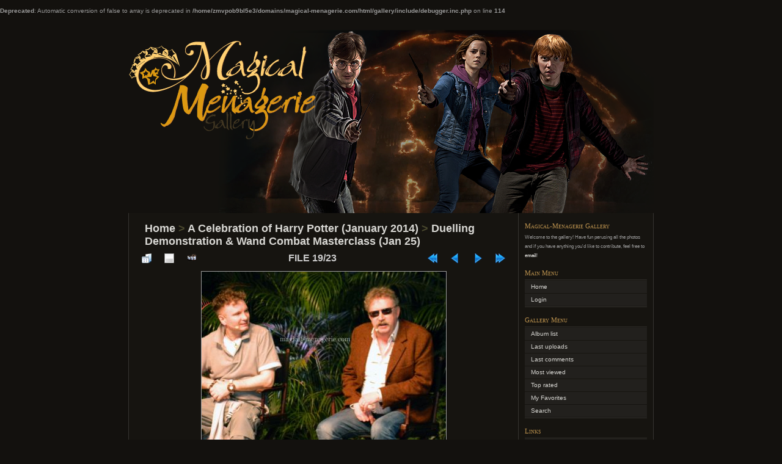

--- FILE ---
content_type: text/html; charset=utf-8
request_url: http://magical-menagerie.com/gallery/displayimage.php?album=82&pid=6204
body_size: 4294
content:
<br />
<b>Deprecated</b>:  Automatic conversion of false to array is deprecated in <b>/home/zmvpob9bl5e3/domains/magical-menagerie.com/html/gallery/include/debugger.inc.php</b> on line <b>114</b><br />
<!DOCTYPE html PUBLIC "-//W3C//DTD XHTML 1.0 Transitional//EN" "http://www.w3.org/TR/xhtml1/DTD/xhtml1-transitional.dtd">
<html xmlns="http://www.w3.org/1999/xhtml" xml:lang="en" lang="en" dir="ltr">
<head>
<meta http-equiv="Content-Type" content="text/html; charset=utf-8" />
<meta name="mssmarttagspreventparsing" content="true" />
<title>Duelling Demonstration &amp; Wand Combat Masterclass (Jan 25) - wand-class-005 - Magical-Menagerie Gallery</title>
<link rel="start" href="displayimage.php?album=82&amp;pid=6222" title="Return to start" />
<link rel="prev" href="displayimage.php?album=82&amp;pid=6205#top_display_media" title="See previous file" />
<link rel="last" href="displayimage.php?album=82&amp;pid=6200" title="Skip to end" />
<link rel="next" href="displayimage.php?album=82&amp;pid=6203#top_display_media" title="See next file"/>
<link rel="up" href="thumbnails.php?album=82&amp;page=1" title="Return to the thumbnail page"/>

<link rel="stylesheet" href="css/coppermine.css" type="text/css" />
<link rel="stylesheet" href="themes/chaoticsoul/style.css" type="text/css" />
<script type="text/javascript">
/* <![CDATA[ */
    var js_vars = {"site_url":"http:\/\/magical-menagerie.com\/gallery","debug":false,"icon_dir":"images\/icons\/","lang_close":"Close","icon_close_path":"images\/icons\/close.png","cookies_allowed":true,"position":"18","album":82,"cat":false,"count":"23","buttons":{"pic_info_title":"Display\/hide file information","pic_info_btn":"","slideshow_tgt":"displayimage.php?album=82&amp;pid=6204&amp;slideshow=5000#top_display_media","slideshow_title":"Slideshow","slideshow_btn":"","loc":""},"stars_amount":"1","lang_rate_pic":"Rollover to rate this picture","rating":0,"theme_dir":"","can_vote":"true","form_token":"becbcd2a47fc23efb8bbadaff616fb3a","timestamp":1767442114,"thumb_width":"150","thumb_use":"ex","max_item":"5","picture_id":"6204"};
/* ]]> */
</script>
<script type="text/javascript" src="js/jquery-1.7.2.js"></script>
<script type="text/javascript" src="js/scripts.js"></script>
<script type="text/javascript" src="js/jquery.greybox.js"></script>
<script type="text/javascript" src="js/jquery.elastic.js"></script>
<script type="text/javascript" src="js/displayimage.js"></script>

</head>
<body>
<div id="page">

<div align="center">

</div>

<div id="header">
	<!-- If you wish to have your gallery title in 2 colors, edit this line. If you want a white title, comment out this line and use the line underneath. -->
	<!-- <h1><a href="index.php">Coppermine Photo Gallery <span>(Stable)</span></a></h1> -->
	<h1><a href="index.php">Magical-Menagerie Gallery</a></h1> <!-- use this line to get an all white title -->
	<div class="description">Harry Potter Photos</div>
</div>

<div id="headerimg" class="clearfix">
<div class="image_header"> </div>
	<!--<div class="image_header bkgleft"> </div>
	<div class="image_header bkgright"> </div>-->
</div>
<div id="wrapper" class="clearfix">


	<div id="content" class="narrowcolumn">

		<div class="post">
			
			
<!-- Start standard table -->
<table align="center" width="100%" cellspacing="1" cellpadding="0" class="maintable ">

        <tr>
            <td colspan="3" align="left" class="tableh1">
                <span class="statlink"><a href="index.php">Home</a> > <a href="index.php?cat=8">A Celebration of Harry Potter (January 2014)</a> > <a href="thumbnails.php?album=82">Duelling Demonstration &amp; Wand Combat Masterclass (Jan 25)</a></span>
            </td>
        </tr>
</table>
<!-- End standard table -->
<a name="top_display_media"></a>
<!-- Start standard table -->
<table align="center" width="100%" cellspacing="1" cellpadding="0" class="maintable ">

        <tr>
                <td align="center" valign="middle" class="navmenu" width="48"><a href="thumbnails.php?album=82&amp;page=1" class="navmenu_pic" title="Return to the thumbnail page"><img src="images/navbar/thumbnails.png" align="middle" border="0" alt="Return to the thumbnail page" /></a></td>
<!-- BEGIN pic_info_button -->
                <!-- button will be added by displayimage.js -->
                <td id="pic_info_button" align="center" valign="middle" class="navmenu" width="48"></td>
<!-- END pic_info_button -->
<!-- BEGIN slideshow_button -->
                <!-- button will be added by displayimage.js -->
                <td id="slideshow_button" align="center" valign="middle" class="navmenu" width="48"></td>
<!-- END slideshow_button -->
                <td align="center" valign="middle" class="navmenu" width="100%">FILE 19/23</td>


<!-- BEGIN nav_start -->
                <td align="center" valign="middle" class="navmenu" width="48"><a href="displayimage.php?album=82&amp;pid=6222#top_display_media" class="navmenu_pic" title="Return to start"><img src="images/navbar/start.png" border="0" align="middle" alt="Return to start" /></a></td>
<!-- END nav_start -->
<!-- BEGIN nav_prev -->
                <td align="center" valign="middle" class="navmenu" width="48"><a href="displayimage.php?album=82&amp;pid=6205#top_display_media" class="navmenu_pic" title="See previous file"><img src="images/navbar/prev.png" border="0" align="middle" alt="See previous file" /></a></td>
<!-- END nav_prev -->
<!-- BEGIN nav_next -->
                <td align="center" valign="middle" class="navmenu" width="48"><a href="displayimage.php?album=82&amp;pid=6203#top_display_media" class="navmenu_pic" title="See next file"><img src="images/navbar/next.png" border="0" align="middle" alt="See next file" /></a></td>
<!-- END nav_next -->
<!-- BEGIN nav_end -->
                <td align="center" valign="middle" class="navmenu" width="48"><a href="displayimage.php?album=82&amp;pid=6200#top_display_media" class="navmenu_pic" title="Skip to end"><img src="images/navbar/end.png" border="0" align="middle" alt="Skip to end" /></a></td>
<!-- END nav_end -->

        </tr>
</table>
<!-- End standard table -->

<!-- Start standard table -->
<table align="center" width="100%" cellspacing="1" cellpadding="0" class="maintable ">
        <tr>
                <td align="center" class="display_media" nowrap="nowrap">
                        <table width="100%" cellspacing="2" cellpadding="0">
                                <tr>
                                        <td align="center" style="{SLIDESHOW_STYLE}">
                                                <a href="javascript:;" onclick="MM_openBrWindow('displayimage.php?pid=6204&amp;fullsize=1','173756572695906c2265c4','scrollbars=no,toolbar=no,status=no,resizable=yes,width=1005,height=753')"><img src="albums/hp-celebrate-jan14/wand/normal_wand-class-005.jpg" width="400" height="300" class="image" border="0" alt="wand-class-005.jpg" title="Click to view full size image
==============
wand-class-005.jpg" /><br /></a>

                                        </td>
                                </tr>
                        </table>
                </td>
            </tr>
            <tr>
                <td>
                        <table width="100%" cellspacing="2" cellpadding="0" class="tableb tableb_alternate">
                                        <tr>
                                                <td align="center">
                                                        
                                                </td>
                                        </tr>
                        </table>



                </td>
        </tr>
</table>
<!-- End standard table -->
<div id="filmstrip">
<!-- Start standard table -->
<table align="center" width="100%" cellspacing="1" cellpadding="0" class="maintable ">

        <tr>
          <td valign="top" class="filmstrip_background" style="background-image: url(images/tile.gif);"><img src="images/tile.gif" alt="" border="0" /></td>
        </tr>
        <tr>
          <td valign="bottom" class="thumbnails filmstrip_background" align="center" style="{THUMB_TD_STYLE}">
            <table width="100%" cellspacing="0" cellpadding="3" border="0">
                <tr>
                   <td width="50%" class="prev_strip"></td>
                     <td valign="bottom"  style="{THUMB_TD_STYLE}">
                       <div id="film" style="width:770px; position:relative;"><table class="tape" ><tr>
                <td align="center" class="thumb" >
                  <a href="displayimage.php?album=82&amp;pid=6206#top_display_media" class="thumbLink" style="width:150px; float: left"><img src="albums/hp-celebrate-jan14/wand/thumb_wand-class-008.jpg" class="strip_image" border="0" alt="wand-class-008.jpg" title="Filename=wand-class-008.jpg
Filesize=629KiB
Dimensions=1000x750
Date added=Jan 29, 2014" /></a>
                </td>

                <td align="center" class="thumb" >
                  <a href="displayimage.php?album=82&amp;pid=6205#top_display_media" class="thumbLink" style="width:150px; float: left"><img src="albums/hp-celebrate-jan14/wand/thumb_wand-class-006.jpg" class="strip_image" border="0" alt="wand-class-006.jpg" title="Filename=wand-class-006.jpg
Filesize=599KiB
Dimensions=1000x750
Date added=Jan 29, 2014" /></a>
                </td>

                <td align="center" class="thumb" >
                  <a href="displayimage.php?album=82&amp;pid=6204#top_display_media" class="thumbLink" style="width:150px; float: left"><img src="albums/hp-celebrate-jan14/wand/thumb_wand-class-005.jpg" class="strip_image middlethumb" border="0" alt="wand-class-005.jpg" title="Filename=wand-class-005.jpg
Filesize=587KiB
Dimensions=1000x750
Date added=Jan 29, 2014" /></a>
                </td>

                <td align="center" class="thumb" >
                  <a href="displayimage.php?album=82&amp;pid=6203#top_display_media" class="thumbLink" style="width:150px; float: left"><img src="albums/hp-celebrate-jan14/wand/thumb_wand-class-004.jpg" class="strip_image" border="0" alt="wand-class-004.jpg" title="Filename=wand-class-004.jpg
Filesize=611KiB
Dimensions=750x1000
Date added=Jan 29, 2014" /></a>
                </td>

                <td align="center" class="thumb" >
                  <a href="displayimage.php?album=82&amp;pid=6202#top_display_media" class="thumbLink" style="width:150px; float: left"><img src="albums/hp-celebrate-jan14/wand/thumb_wand-class-003.jpg" class="strip_image" border="0" alt="wand-class-003.jpg" title="Filename=wand-class-003.jpg
Filesize=589KiB
Dimensions=750x1000
Date added=Jan 29, 2014" /></a>
                </td>
</tr></table></div>
                     </td>
                   <td width="50%" align="right" class="next_strip"></td>
                </tr>
            </table>
          </td>
        </tr>
        <tr>
         <td valign="top" class="filmstrip_background" style="background-image: url(images/tile.gif);"><img src="images/tile.gif" alt="" border="0" /></td>
        </tr>


</table>
<!-- End standard table -->
</div><table align="center" width="100%" cellspacing="1" cellpadding="0" class="maintable">
    <tr>
        <td colspan="6" class="tableh2" id="voting_title"><strong>Rate this file </strong> (No vote yet)</td>
    </tr>
    <tr id="rating_stars">
        <td class="tableb" id="star_rating"></td>
    </tr>
    <tr class="noscript">
      <td class="tableb" colspan="6" align="center">
        <noscript>
           Javascript must be enabled in order to vote
        </noscript>
      </td>
    </tr>
</table>
<div id="picinfo" style="display: block;">

<!-- Start standard table -->
<table align="center" width="100%" cellspacing="1" cellpadding="0" class="maintable ">
        <tr><td colspan="2" class="tableh2">File information</td></tr>
        <tr><td class="tableb tableb_alternate" valign="top" >Filename:</td><td class="tableb tableb_alternate">wand-class-005.jpg</td></tr>
        <tr><td class="tableb tableb_alternate" valign="top" >Album name:</td><td class="tableb tableb_alternate"><span class="alblink"><a href="profile.php?uid=1">arikagranger</a> / <a href="thumbnails.php?album=82">Duelling Demonstration &amp; Wand Combat Masterclass (Jan 25)</a></span></td></tr>
        <tr><td class="tableb tableb_alternate" valign="top" >Filesize:</td><td class="tableb tableb_alternate"><span dir="ltr">587&nbsp;KiB</span></td></tr>
        <tr><td class="tableb tableb_alternate" valign="top" >Date added:</td><td class="tableb tableb_alternate">Jan 29, 2014</td></tr>
        <tr><td class="tableb tableb_alternate" valign="top" >Dimensions:</td><td class="tableb tableb_alternate">1000 x 750 pixels</td></tr>
        <tr><td class="tableb tableb_alternate" valign="top" >Displayed:</td><td class="tableb tableb_alternate">492 times</td></tr>
        <tr><td class="tableb tableb_alternate" valign="top" >URL:</td><td class="tableb tableb_alternate"><a href="http://magical-menagerie.com/gallery/displayimage.php?pid=6204" >http://magical-menagerie.com/gallery/displayimage.php?pid=6204</a></td></tr>
        <tr><td class="tableb tableb_alternate" valign="top" >Favorites:</td><td class="tableb tableb_alternate"><a href="addfav.php?pid=6204&amp;referer=displayimage.php%3Falbum%3D82%26pid%3D6204" >Add to Favorites</a></td></tr>
</table>
<!-- End standard table -->
</div>
<a name="comments_top"></a><div id="comments">
</div>

		</div>
		<br />
		<div class="cpg_footer" align="center">
		</div>

	</div><!-- End content -->

	<div id="sidebar">
			
			<h3>Magical-Menagerie Gallery</h3>
			<p class="postmetadata alt">
				<small>
				Welcome to the gallery!  Have fun perusing all the photos and if you have anything you'd like to contribute, feel free to <a href="http://magical-menagerie.com/navigate/contact/" title="email" target="_blank">email</a>! </small>
</p>
			
			          <h3>Main Menu</h3>
<ul>
<!-- BEGIN home -->
                <li><a href="index.php" title="Go to the home page" class="firstlevel"><span class="firstlevel">Home</span></a></li>
                     
                    
                    

<!-- END home -->



<!-- BEGIN login -->
                <li>
                    <a href="login.php?referer=displayimage.php%3Falbum%3D82%26pid%3D6204" title="Login" class="firstlevel"><span class="firstlevel">Login</span></a>
                </li>
<!-- END login -->

</ul>
			<h3>Gallery Menu</h3>
<ul>

<!-- BEGIN album_list -->
                <li><a href="index.php?cat=8" title="Go to the album list" class="firstlevel"><span class="firstlevel">Album list</span></a></li>
<!-- BEGIN lastup -->
                        <li>
                            <a href="thumbnails.php?album=lastup&amp;cat=-82" title="Last uploads" rel="nofollow"><span>Last uploads</span></a>
                        </li>
<!-- END lastup -->
<!-- BEGIN lastcom -->
                        <li>
                            <a href="thumbnails.php?album=lastcom&amp;cat=-82" title="Last comments" rel="nofollow" ><span>Last comments</span></a>
                        </li>
<!-- END lastcom -->
<!-- BEGIN topn -->
                        <li>
                            <a href="thumbnails.php?album=topn&amp;cat=-82" title="Most viewed" rel="nofollow"><span>Most viewed</span></a>
                        </li>
<!-- END topn -->
<!-- BEGIN toprated -->
                        <li>
                            <a href="thumbnails.php?album=toprated&amp;cat=-82" title="Top rated" rel="nofollow"><span>Top rated</span></a>
                        </li>
<!-- END toprated -->
<!-- BEGIN favpics -->
                        <li>
                            <a href="thumbnails.php?album=favpics" title="My Favorites" rel="nofollow"><span>My Favorites</span></a>
                        </li>
<!-- END favpics -->
<!-- BEGIN browse_by_date -->
                        
<!-- END browse_by_date -->
<!-- END album_list -->
<!-- BEGIN search -->
                <li>
                    <a href="search.php" title="Search" class="firstlevel"><span class="firstlevel">Search</span></a>
                </li>
<!-- END search -->
</ul>
                
            
            <h3>Links</h3>
				<ul>
					<li><a href="http://www.magical-menagerie.com" title="Magical-Mengerie Home">Magical-Menagerie Home</a></li>
					<li><a href="http://matthew-lewis.com" title="Matthew-Lewis.com">Matthew-Lewis.com</a></li>
				</ul>
            
			
		
                
                <h3>Disclaimer</h3>
                <p class="postmetadata alt">
				Magical-Menagerie is an unofficial fan site for the Harry Potter series. We do not claim ownership of any photos in the gallery unless stated otherwise. No copyright infringement is intended.<br /> <small>If you believe something on the site infringes your copyright, email us and we will remove the item(s) in question immediately.</small>
</p>
<br /><br />
<!-- Start of StatCounter Code -->
<script type="text/javascript">
var sc_project=2191409; 
var sc_invisible=1; 
var sc_security="bb3f5edf"; 
</script>
<script type="text/javascript"
src="http://www.statcounter.com/counter/counter.js"></script>
<noscript><div class="statcounter"><a title="create
counter" href="http://statcounter.com/free-hit-counter/"
target="_blank"><img class="statcounter"
src="http://c.statcounter.com/2191409/0/bb3f5edf/1/"
alt="create counter"></a></div></noscript>
<!-- End of StatCounter Code -->

	</div><!-- End sidebar -->

</div><!-- End wrapper -->

	<hr />

<div align="center">

</div>
<div id="footer">

<div class="footer" align="center" style="padding:10px;display:block;visibility:visible; font-family: Verdana,Arial,sans-serif;">Powered by <a href="http://coppermine-gallery.net/" title="Coppermine Photo Gallery" rel="external">Coppermine Photo Gallery</a></div>
</div>

</div><!-- End page -->

<!--Coppermine Photo Gallery 1.6.08 (stable)-->
</body>
</html>



--- FILE ---
content_type: text/css
request_url: http://magical-menagerie.com/gallery/themes/chaoticsoul/style.css
body_size: 3565
content:
/*  
Theme Name: ChaoticSoul
Theme URI: http://sandbox.avalonstar.com/
Description: An old version of the beloved Avalonstar, remade into a WordPress theme.
Version: 1.0.1
Author: Bryan Veloso
Author URI: http://avalonstar.com/

Ported to CPG  by: Billy Bullock
Porter URI: http://www.billygbullock.com
ChaoticSout Coppermine Theme Version: 1.2.0
Tested on CPG v1.4.18
Released on August 10, 2008
*/

body { 
	background-color: #13110e;
	color: #999;
	font: 62.5%/125% 'Trebuchet MS', Tahoma, Arial, Helvetica, sans-serif;
	margin: 0;
	padding: 0;
	}

hr {
	background-color: #22201d;
	color: #22201d; /* for coloring the background in IE7 */
	border: 1px solid #363430;
	height: 10px;
	margin: 10px 0;
	width: 860px;
	}
	
a:link, a:visited, a:active, a:focus {
	color: #d8d7d3;
	text-decoration: none;
}



a:hover {
	color: #fff;
	text-decoration: none;
}

ul { list-style: none; }

/*  -----|  Structure  |----------------------------------------------------  */
	
#page {
	margin: 25px auto 25px; /* reduced for Coppermine */
	padding: 0;
	width: 860px;
	}
	
#header {
	text-align: center;
	margin-top: 5px; /* added for Coppermines {CUSTOM_HEADER} */
	display:none;
	}

#wrapper, #headerimg {
	width: 860px;
}

#wrapper {
	background: url('images/content_bkg.gif') repeat-y top left;
}

.image_header {
	background: #22201d url('images/image_header.png');
	height: 300px;
	width: 860px;	
	}
	
	.bkgleft { background: url('images/image_left.jpg'); float: left; }
	.bkgright { background: url('images/image_right.jpg'); float: right; }
	
#footer {
	font-family: Georgia, 'Times New Roman', serif; 
	color: #999;
	}
	
#content, #sidebar { 
	border-left: 1px solid #363430;
	border-right: 1px solid #363430;
	padding: 0 10px; 
	}
	
	#content { float: left; font-size: 1.1em; width: 617px; }
	#content h2 { margin: 0 0 10px; }
	#content p { line-height: 1.5em; }
	
	#sidebar { border-left: 0; float: right; width: 200px; }
	#sidebar h3 { color: #bd934f; margin: 15px 0 5px; font-variant: small-caps; font-size: 1.1em; }
	#sidebar ul { margin: 0 0 10px; padding: 0; border-top: 1px solid #363430; border-bottom: 1px solid #363430; }
	#sidebar li { display: block; padding: 4px 10px; background: #22201d; margin: 1px 0; }
	#sidebar li:hover { background: #363430; }

/* Post Structure */

.post { padding: 10px 0 0; overflow-x: auto; overflow-y: hidden; }
	.widecolumn .post { padding: 0; margin: 0; }
	
.top { padding: 15px 10px 0px; background: #1b1814; margin-bottom: 15px; border-bottom: 1px solid #35302a; }
.lastfive { padding-left: 10px; padding-right: 10px; }
	.postmetadata { margin: 3px 0; padding: 0; }
	.postmetadata a { font-weight: bold; }
		#sidebar .postmetadata { line-height: 1.5em; }
	.continue { font-weight: bold; font-size: 1.3em; }
	
	.top .entry { font-size: 1.1em; }
	.entrytext { padding: 0 10px 0; line-height: 2em; font-size: 1.1em; }
	
	.entrytext h2 { border-bottom: 1px solid #bd934f; display: block; }
	.entrytext ul { list-style-type: square; }

/*  -----|  Typography  |---------------------------------------------------  */

h1, h2, h3, h4, h5, h6 { font-family: Georgia, 'Times New Roman', serif; font-weight: normal; }

h1 { color: #fff; font-size: 2em; margin: 0 0 8px; }
h1:before, h1:after { content: " . . "; color: #444; }
h1 span { color: #bd934f; }

h2 { color: #bd934f; font-size: 1.25em; margin: 0; padding: 1px 0; display: inline; border-bottom: 1px solid #35302a; }
	.post h2 a { color: #bd934f; }
	.post h2.first { font-size: 1.5em; }
	
	.widecolumn h2.title { 
		display: block; 
		padding: 13px 10px;
		background: #1b1814;
		margin: 0 0 15px; 
		border-bottom: 1px solid #35302a; 
		font-size: 1.75em; }

h3 { font-size: 1.2em; }
		
.description { color: #666; font-weight: bold; }

/*  -----|  Miscellaneous  |------------------------------------------------  */

.clearfix:after {
    content: "."; 
    display: block; 
    height: 0; 
    clear: both; 
    visibility: hidden;
}

.clearfix {display: inline-table;}

/* Hides from IE-mac \*/
* html .clearfix {height: 1%;}
.clearfix {display: block;}
/* End hide from IE-mac */

.textinput {
        font-family: Verdana, Arial, Helvetica, sans-serif;
        font-size: 0.85em;
        border: 1px solid #999999;
        padding-right: 3px;
        padding-left: 3px;
        background-color : #22201D;
        color:#ffffff;
}

.clickable_option {
        border-bottom : 1px dotted #999999;
        cursor : default;
}

.listbox_lang {
        background-color : #22201D;
        color:#ffffff;
        border: 1px solid #999999;
        font-size: 0.90em;
        font-family: Arial, Helvetica, sans-serif;
        vertical-align : middle;
}

.listbox {
        font-family: Verdana, Arial, Arial, Helvetica, sans-serif;
        background-color : #22201D;
        font-size: 0.85em;
        border: 1px solid #999999;
        vertical-align : middle;
        color:#ffffff;
}

.button {
        font-family: Verdana, Helvetica, sans-serif;
        font-size: 0.85em;
        border: 1px solid #999999;
        background-color : #22201D;
        color:#ffffff;
        margin-top: 0px;
        margin-bottom: 0px;
        text-align: center;
}

.button a {
        display: block;
        position: relative;
        padding-top: 1px;
        padding-bottom: 1px;
        padding-left: 2px;
        padding-right: 2px;
}

.button a:hover {
        border: 1px solid #999999;
        background-color : #22201D;
        color:#FFFFFF;
}

.radio {
        font-family: Verdana, Arial, Helvetica, sans-serif;
        font-size: 1em;
        vertical-align : middle;
}

.checkbox {
        font-family: Verdana, Arial, Helvetica, sans-serif;
        font-size: 1em;
        vertical-align : middle;
}

.bblink a {
        color: #8090A3;
        text-decoration: none;
}

.bblink a:hover {
        color: #0033CC;
        text-decoration: underline;
}

.admin_menu_red a {
	color: #BE0027;
}

.cpg_main {
	height: 100%;
	width: 512px;
	overflow-x: auto; /* handle overflow with scrollbar */
}

.cpg_footer {
	height: 100%;
	width: 570px;
	padding-left: 20px;
}

.graybox {
		background-color: #22201d;
		border-top: 1px solid #22201D;
		border-bottom: 1px solid #22201D;
}

.breadlink {
	border-bottom: 1px solid #57470C;
}

.maintable {
        margin-top: 1px;
        margin-bottom: 1px;
}

.cath1 {
        padding-top: 3px;
        padding-right: 10px;
        padding-bottom: 3px;
}

.tableh1 {
        padding-top: 3px;
        padding-right: 10px;
        padding-bottom: 3px;
        padding-left: 15px;
		font-weight:bold;
}

.tableh2 {
        padding-top: 3px;
        padding-right: 10px;
        padding-bottom: 3px;
        padding-left: 10px;
}

.tableb {
        padding-top: 3px;
        padding-right: 10px;
        padding-bottom: 3px;
        padding-left: 10px;
}

.tablef {
        padding-top: 10px;
        padding-right: 10px;
        padding-bottom: 10px;
        padding-left: 10px;
}

.catrow_noalb {
        padding-top: 3px;
        padding-right: 10px;
        padding-bottom: 3px;
        padding-left: 10px;
}

.catrow {
        padding-top: 3px;
        padding-right: 0px;
        padding-bottom: 3px;
        padding-left: 0px;
}

.album_stat {
        font-size : 85%;
        color: #555555;
        margin: 5px 0px;
}

.thumb_filename {
        font-size: 0.90em;
        display: block;
}

.thumb_title {
        font-weight : bold;
        font-size: 0.90em;
        padding: 2px;
        display : block;
}

.thumb_caption {
        font-size: 0.85em;
        padding: 1px;
        display : block;
}

.thumb_caption a {
        text-decoration: underline;
        color: #AEAEAE;
}

.thumb_num_comments {
        font-weight: normal;
        font-size: 0.85em;
        padding: 2px;
        font-style : normal;
        display : block;
}

.user_thumb_infobox {
        margin-top: 1px;
        margin-bottom: 1px;
}

.user_thumb_infobox th {
        font-weight : bold;
        font-size: 1em;
        margin-top: 1px;
        margin-bottom: 1px;
        text-align : center;
}

.user_thumb_infobox td {
        font-size: 0.90em;
        margin-top: 1px;
        margin-bottom: 1px;
        text-align : center;
}

.user_thumb_infobox a {
        text-decoration: none;
        color: #AEAEAE;
}

.user_thumb_infobox a:hover {
        color: #CCCCCC;
        text-decoration: underline;
}

.sortorder_cell {
        background : transparent;
        color : #999999;
        padding: 2px;
        margin: 0px;
}
.sortorder_options {
        font-family: Verdana, Arial, Helvetica, sans-serif;
        background : transparent;
        color : #999999;
        padding: 0px;
        margin: 0px;
        font-weight: normal;
        font-size: 0.85em;
        white-space: nowrap;
}


.navmenu {
        font-family: Verdana, Arial, Helvetica, sans-serif;
        color: #CCCCCC;
        font-size: 1em;
        font-weight: bold;
        border-style: none;
}

.navmenu img {
        margin-top: 1px;
        margin-right: 5px;
        margin-bottom: 1px;
        margin-left: 5px;
}

.navmenu a {
        display: block;
        padding-top: 2px;
        padding-right: 5px;
        padding-bottom: 2px;
        padding-left: 5px;
        text-decoration: none;
        color: #AEAEAE;
}

.navmenu a:hover {
        background : #22201D;
        text-decoration: none;
        color: #FFFFFF;
}

.admin_menu_thumb {
        font-family: Verdana, Helvetica, sans-serif;
        font-size: 0.85em;
        border: 1px solid #000000;
        background-color : #22201D;
        color:#000000;
        font-weight: bold;
        margin-top: 0px;
        margin-bottom: 0px;
        width: 85px;
}

.admin_menu_thumb a {
        display: block;
        position: relative;
        padding-top: 1px;
        padding-bottom: 1px;
        padding-left: 10px;
        padding-right: 10px;
}


.admin_menu_thumb a:hover {
        border: 1px solid #000000;
        background-color : #57470C;
        color:#FFFFFF;
}

.admin_menu {
        font-family: Verdana, Helvetica, sans-serif;
        font-size: 0.85em;
        border: 1px solid #000000;
        background-color : #22201D;
		background-repeat:repeat-x;
        color:#FFFFFF;
        margin-top: 0px;
        margin-bottom: 0px;
        text-align: center;
}

.admin_menu a {
        display: block;
        position: relative;
        padding-top: 1px;
        padding-bottom: 1px;
        padding-left: 2px;
        padding-right: 2px;
}

.admin_menu a:hover {
        background-color : #363430;
        color:#FFFFFF;
}

.admin_float {
        float:left;
        margin-left: 1px;
        margin-right: 1px;
        margin-top: 1px;
        margin-bottom: 1px;
}

.admin_menu_wrapper {
        width:100%;
}

td #admin_menu_anim {
        background-image : url(images/button_bg_anim.gif);
}

.comment_date{
        font-size : 90%;
        vertical-align : middle;
}

/* pseudo-classes for image links */
a:link .image{
        border-style:solid;
        border-width:1px;
        border-color:#999999;
        margin:2px;
}

a:visited .image{
        border-style:solid;
        border-width:1px;
        border-color:#999999;
        margin:2px;
}

a:focus .image{
        border-style:solid;
        border-width:1px;
        border-color:#999999;
        margin:2px;
}

a:hover .image{
        border-style:solid;
        border-width:1px;
        border-color:#ffffff;
        margin:2px;
}

a:active .image{
        border-style:solid;
        border-width:1px;
        border-color:#999999;
        margin:2px;
}

.image {
        border: 2px solid #000000;
        margin: 2px;
}

.image a:hover { filter:alpha(opacity=50); filter:progid:DXImageTransform.Microsoft.Alpha(opacity=50); -moz-opacity: .5; opacity:0.5; }

.imageborder {
        border: 0px solid #aaaaaa;
        background-color: #FFFFFF;
        margin-top: 20px;
        margin-bottom: 20px;
        margin-right: 2px;
        margin-left: 2px;
}

.display_media {
        padding-top: 3px;
        padding-right: 10px;
        padding-bottom: 3px;
        padding-left: 10px;
}

.thumbnails {
        padding: 5px;
}

.thumbnails a:hover img { filter:alpha(opacity=50); filter:progid:DXImageTransform.Microsoft.Alpha(opacity=50); -moz-opacity: .5; opacity:0.5; }

.breadlink {
        color: #657172;
        font-size: 0.90em;	
	    font-family: tahoma, arial, Microsoft Sans Serif;
}

.statlink {
        color: #4C4A2F;
        font-size: 1.1em;	
	    font-family: tahoma, arial, Microsoft Sans Serif;
}

.statlink a {
        text-decoration: none;
}

.statlink a:hover {
        text-decoration: underline;
}

.alblink {
		color:#4C4A2F;
	    font-size:1.4em;
		line-height:1.4em;
	    /* font-family:tahoma, arial, Microsoft Sans Serif; */
		font-family: Georgia, 'Times New Roman', serif;
	    font-weight:bold;
        display: block;}

.alblink a {
        text-decoration: none;
		color: #BD934F !important;
		border-bottom: 1px solid #35302A;
}

.alblink a:hover {
        text-decoration: underline;
}

.catlink {
		color:#4C4A2F;
	    font-size:1.2em;
	    font-family:tahoma, arial, Microsoft Sans Serif;
	    font-weight:bold;
        display: block;
}

.catlink a {
        text-decoration: none;
}

.catlink a:hover {
        text-decoration: underline;
}

.topmenu {
        font-size : 100%;
        margin-top:5px;
        margin-right:5px;
}

.topmenu a {
        color : #DFDFDF;
        text-decoration : none;
}

.topmenu a:hover  {
        color : #FFFFFF;
        text-decoration : none;
}

.topmenu td  {
        white-space: nowrap;
        font-weight : bold;
}


.img_caption_table {
        border: none;
        background-color: #49525D;
        width : 100%;
        margin : 0px;
}

.img_caption_table th {
        background: #49525D ;
        font-size : 100%;
        color : #cccccc;
        padding-top: 4px;
        padding-right: 10px;
        padding-bottom: 4px;
        padding-left: 10px;
        border-top : 1px solid #394049;
}

.img_caption_table td {
        background: #49525D ;
        padding-top: 6px;
        padding-right: 10px;
        padding-bottom: 6px;
        padding-left: 10px;
        border-top : 1px solid #394049;
        white-space: normal;
}

.debug_text {
        border: #BDBEBD;
        background-color: #EFEFEF;
        width : 100%;
        margin : 0px;
}

.pic_title {
        font-size: 120%;
        font-family: Arial, Helvetica, sans-serif;
        font-weight:bold;
        text-align : center;
        padding-top:0px;
        padding-bottom:0px;
        margin-top:0px;
        margin-bottom:0px;
        line-height:1.0em;
}

.pic_caption {
        font-size: 100%;
        font-family: Arial, Helvetica, sans-serif;
        font-weight:bold;
        text-align : center;
        padding-top:0px;
        padding-bottom:0px;
        margin-top:0px;
        margin-bottom:0px;
        line-height:1.0em;
}

.cpg_message_info, .cpg_message_success, .cpg_message_warning, .cpg_message_error, .cpg_message_validation {
    border: 1px solid;
    margin: 10px 0px;
    padding:15px 10px 15px 50px;
    background-repeat: no-repeat;
    background-position: 10px center;
}
.cpg_message_info {
    color: #00529B;
    background-color: #BDE5F8;
    background-image: url('../../images/message/info.png');
}
.cpg_message_success {
    color: #4F8A10;
    background-color: #DFF2BF;
    background-image: url('../../images/message/ok.png');
}
.cpg_message_warning {
    color: #9F6000;
    background-color: #FEEFB3;
    background-image: url('../../images/message/warning.png');
}
.cpg_message_error {
    color: #D8000C;
    background-color: #FFBABA;
    background-image: url('../../images/message/stop.png');
}
.cpg_message_validation {
    color: #D63301;
    background-color: #FFCCBA;
    background-image: url('../../images/message/error.png');
}
.cpg_summary {
    font-size:0.9em;
	border: 1px solid;
    margin: 10px 0px;
	padding:5px 10px 5px 10px;
    color: #FF2B9C;
    background-color: #FFDEEF;
	text-align:right;
	float:right;
	width:400px;
}


#vanity a {
        display:block;
        width:57px;
        height:20px;
        margin: 3px 20px;
}
#vanity img {border:0}


#GB_window {
  background-color: #FFFFFF;
  border: 5px solid #AAAAAA;
}